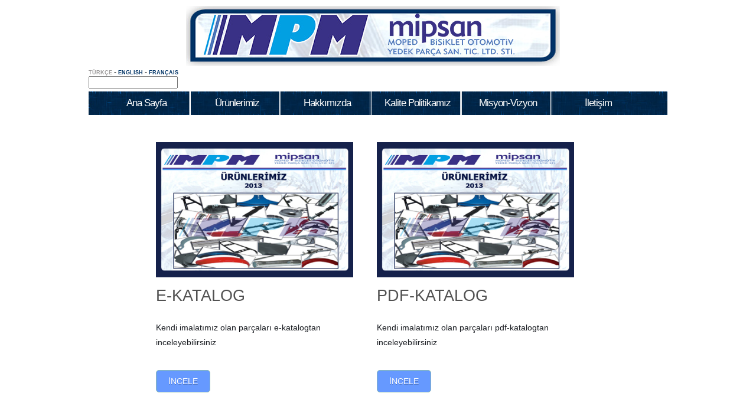

--- FILE ---
content_type: text/html
request_url: https://mipsan.com.tr/Kataloglar.htm
body_size: 11622
content:
<!DOCTYPE html PUBLIC "-//W3C//DTD XHTML 1.0 Transitional//EN" "http://www.w3.org/TR/xhtml1/DTD/xhtml1-transitional.dtd">
<!-- saved from url=(0020)http://www.xara.com/ -->
<html xmlns="http://www.w3.org/1999/xhtml" xml:lang="en" lang="en">
<head runat="server">
    <meta name="keywords" content="" />
<meta name="description" content="" />
<meta http-equiv="content-type" content="text/html; charset=utf-8" />
<title>MİPSAN MOPED BİSİKLET</title>
<link href="http://fonts.googleapis.com/css?family=Abel" rel="stylesheet" type="text/css" />
<link href="style.css" rel="stylesheet" type="text/css" media="screen" />
<script type="text/javascript" src="jquery-1.7.1.min.js"></script>
<script type="text/javascript" src="jquery.dropotron-1.0.js"></script>
<link href="default.css" rel="stylesheet" type="text/css" media="screen" />
   <script  type="text/javascript" language ="JavaScript">

       var item = new Array();

       // "Page Name","path","Page Title","Many,Key,Words","Descriptive Comments"

       c = 0; item[c] = new Array("index.htm", "", "Ana Sayfa", "index,main,start,home,front", "Mipsan Moped Bisiklet Ana Sayfa");
       c++; item[c] = new Array("Degerlerimiz.htm", "", "Değerlerimiz", "degerler", "Müşterilerimiz velinimetimizdir");
       c++; item[c] = new Array("EgzozAskıEgzozKelepce.htm", "", "Egzoz Askı Kelepçe Grubu", "egzoz,egzoz askı,egzoz askı parçası,egzoz kelepçe,egzoz kelepce,çinko kaplama,kromaj kaplama", "Egzoz askı parçası orj. çinko kaplamalı, Egzoz kelepçesi orj. çinko kaplamalı, Egzoz kelepçesi orj. kromajlı");
       c++; item[c] = new Array("EgzozGrubu.htm", "", "Egzoz Grubu", "egzoz,çırçır,cırcır,pejo,çırçır egzoz boğaz,boğaz,güç,flanşlı,güç egzoz", "Çırçır egzoz ince boğaz pejo kromajlı, Çırçır egzoz kalın boğaz pejo kromajlı, Güç egzoz flanşlı pejo orj. boyalı, Güç egzoz flanşlı pejo orj. kromajlı ");
       c++; item[c] = new Array("EgzozKapakGrubu.htm", "", "Egzoz Kapak Grubu", "egzoz,egzoz kapağı,egzoz kapagı,borusuz,pejo", "Egzoz kapağı borusuz-crx orj. boyalı, Egzoz kapağı borusuz-crx orj. kromajlı, Egzoz kapağı ince borulu pejo orj. kromajlı, Egzoz kapağı kalın borulu pejo orj. kromajlı");
       c++; item[c] = new Array("Hakkimizda.htm", "", "Hakkımızda", "hakkında,hakkımızda,kim", "Mipsan Moped Bisiklet Hakkımızda");
       c++; item[c] = new Array("İletisim.htm", "", "İletişim", "iletişim,iletisim,e-mail,email,e-posta,eposta,adres,fax,tel,nerde", "Mipsan Moped Bisiklet İletişim Bilgileri");
       c++; item[c] = new Array("KalitePolitikamiz.htm", "", "Kalite Politikamız", "kalite,iso,belge", "Mipsan Moped Bisiklet Kalite Politikamız");
       c++; item[c] = new Array("ManyetoGrubu.htm", "", "Manyeto Grubu", "manyeto,manyeto kapağı,manyeto kapagı,sac,elektronik", "Manyeto kapağı plastik orj. elektronik, Manyeto kapağı sac orj. kromajlı ");
       c++; item[c] = new Array("MarsbiyeGrubu.htm", "", "Marşbiye Grubu", "marşbiye,gönye,sağ,sol,sağ-sol takım,sağ sol takım,takım,kromaj,boya,marşbiye bağlama gönyesi", "Marşbiye bağlama gönyesi orj. (z-demiri), Sağ-sol tk. marşbiye orj. kromajlı, Sağ-sol tk. marşbiye orj. metalik boyalı");
       c++; item[c] = new Array("MobiletSeleGrubu.htm", "", "Mobilet Sele Grubu", "mobilet,sele boru,sele borusu,mobilet sele borusu,sele,mobilet tekli sele", "Mobilet sele borusu, Mobilet tekli sele");
       c++; item[c] = new Array("MuhtelifMalzemeler.htm", "", "Muhtelif Malzemeler", "malzeme,buji,buji anahtarı,lokma,buji anahtarı lokması,pim,tespit pimi", "Buji anahtarı lokması orj, Tespit pimi komple orj");
       c++; item[c] = new Array("OnCamurlukGrubu.htm", "", "Ön Çamurluk Grubu", "ön çamurluk,tozluk,arka,arka tozluk,sac,ön camurluk,sp-panter,sp panter,camurluk,çamurluk,metalik", "Ön çamurluk arka tozluk pvc orj, Ön çamurluk bağ.sacı sp-panter orj. kromajlı, Ön çamurluk bağ.sacı sp-panter orj. metalik boyalı, Sp-panter ön çamurluk kromajlı, Sp-panter ön çamurluk metalik boyalı");
       c++; item[c] = new Array("OnTakimGidonGrubu1.htm", "", "Ön Takım Gidon Grubu-1", "alt platin,platin,bacak üst boru,boru,komples,bacak üst boru komplesi,far,kelepçe", "Alt platin orj. boyalı, Alt platin orj. kromajlı, Bacak üst boru komplesi demir burçlu kaynaklı, Bacak üst boru komplesi demir burçlu segmanlı, Far bağ.kelepçesi eski model orj. kromajlı");
       c++; item[c] = new Array("OnTakimGidonGrubu2.htm", "", "Ön Takım Gidon Grubu-2", "gaz kumanda,gidon,kolye,körük yayı,alt platin,platin,bacak üst boru,boru,komples,bacak üst boru komplesi,far,kelepçe", "Far bağ.kelepçesi komple montajlı orj. boyalı, Far bağ.kelepçesi komple montajlı orj. kromajlı, Gaz kumanda borusu uzun orj, Gidon kolyesi çift kolyeli orj. kromajlı, Körük yayı takımı sp orj");
       c++; item[c] = new Array("OnTakimGidonGrubu3.htm", "", "Ön Takım Gidon Grubu-3", "ön maşa,milli yay,yay,körük,alt platin,platin,bacak üst boru,boru,komples,bacak üst boru komplesi,far,kelepçe", "Mekanik ön maşa komplesi orj. boyalı, Mekanik ön maşa komplesi orj. kromajlı, Ön maşa milli yay komplesi orj, Plastik körük pvc orj, Sağ-sol tk. alt bacak borusu orj. boyalı ");
       c++; item[c] = new Array("OnTakimGidonGrubu4.htm", "", "Ön Takım Gidon Grubu-4", "alt platin,platin,bacak üst boru,boru,komples,bacak üst boru komplesi,far,kelepçe", "Sağ-sol tk. alt bacak borusu orj. kromajlı, Takım kutusu sağ orj. kromajlı, Takım kutusu sol orj. kromajlı, Üst platin orj. boyalı, Üst platin orj. kromajlı ");
       c++; item[c] = new Array("ParkAyakGrubu.htm", "", "Park Ayak Grubu", "park ayak, park ayağı,park ayagı,ayak,panter,cıvata,civata", "Park ayağı civata kilit sacı orj, Park ayağı panter orj. boyalı, Park ayağı panter orj. kromajlı, Park ayağı sp orj. Ø22 x 2 boyalı, Park ayağı sp orj. Ø22 x 2 kromajlı");
       c++; item[c] = new Array("ParkAyakZincirGrubu1.htm", "", "Park Ayak Zincir Gergi Grubu-1", "zincir çektirme,park ayak,park ayağı,zincir muhafaza,zincir,ayak", "100-cup zincir cektirme buyuk delikli, 100-cup zincir cektirme kucuk delikli, 100-kh park ayagı boyalı, 125-AGK park ayagı boyalı, 125-agk zincir muhafaza");
       c++; item[c] = new Array("ParkAyakZincirGrubu2.htm", "", "Park Ayak Zincir Gergi Grubu-2", "park ayak,park ayağı,ayak,civata,cıvata,park ayak cıvata,takoz,sehpa,scooter,yay", "Park ayağı cıvatası, Park ayağı takozu civatalı, Rs yan sehpa boyalı, Scooter park ayağı takviyeli boyalı, Ybr yan sehpa yay ve civatali boyalı");
       c++; item[c] = new Array("PejoSeleGrubu.htm", "", "Pejo Sele Grubu", "pejo,sele,pejo sele,sele kılıfı,kılıf,sünger,yay,bisan", "Pejo sele kılıfı pvc orj, Pejo sele süngeri orj, Pejo sele yayı orj, Pejo tekli sele bisan orj, Pejo uzun sele orj");
       c++; item[c] = new Array("PortbagajGrubu.htm", "", "Portbagaj Grubu", "portbagaj,sp", "Portbagaj sp orj. boyalı, Portbagaj sp orj. kromajlı");
       c++; item[c] = new Array("SasiGrubu.htm", "", "Şasi Grubu", "çamurluk,ön çamurluk,arka çamurluk,camurluk,pejo,şasi,sasi,sele,takım,şasi kit,takım kutu,pgt", "Arka çamurluk, Ön çamurluk, Pejo şasi boyalı 5 lt, Pejo sele takim kutu kapağı, Pgt tekli sele orj., Şasi kit ");
       c++; item[c] = new Array("SuspansiyonGrubu.htm", "", "Süspansiyon Grubu", "süspansiyon,pedal,pedal mili,mil,arka basamak,pejo,motor,takoz", "Arka basamak kırmalı, Ön yatak esnek burç-pejo motor takozu, Pedal mili çinko kaplamalı, Süspansiyon komple sp.orj.boyalı, Süspansiyon komple sp.orj.kromajlı ");
       c++; item[c] = new Array("TamponCamurlukGrubu.htm", "", "Tampon Çamurluk Grubu", "çamurluk,tampon,lastik,takoz", "125-agk on camurluk kromajlı, kt-125 ön tampon lastik takozlu, Titan ön tampon lastik takozlu,Ybr ön tampon 2011 model, Ybr ön tampon lastik takozlu ");
       c++; item[c] = new Array("VaryatorGrubu.htm", "", "Varyatör Grubu", "varyatör,varyator,varyatör kapağı,varyator kapağı,kapak,sac", "Varyatör kapağı plastik eski model orj, Varyatör kapağı plastik yeni model orj, Varyatör muh.sacı 3 delikli kapak kromajlı ");
       c++; item[c] = new Array("VizyonMisyon.htm", "", "Vizyon Misyon", "vizyon,misyon,hedef,amaç", "MİPSAN kurulduğu günden itibaren MOTOSİKLET VE BİSİKLET Yedek parça üretimi ve Pres işlemleri Sektöründe gelişmelere paralel olarak kendini sürekli yenilemiştir ");
       c++; item[c] = new Array("YeniEgzozGrubu.htm", "", "Yeni Egzoz Grubu", "egzoz,ızgara,korna,kelepçe,anahtar", "100-kh egzoz koruyucu izgara kelepcesi çinko kaplamalı, 100-kh egzoz koruyucu izgara kromajlı, 125-agk korna baglama braketi,151-RS egzoz kelepcesi cinko kaplamalı, 151-RS egzoz kelepcesi kromajli, altikose buji anahtari lokması 16-18 saplı ");
       c++; item[c] = new Array("YeniPortbagajGrubu1.htm", "", "Yeni Portbagaj Grubu-1", "portbagaj,ayaklık,sırtlık", "100-kh arka ayaklık sağ-sol kromajlı, 100-kh portbagaj kromajlı,110-ft portbagaj kromajlı, 125-agk arka ayaklik sağ-sol kromajlı, 125-agk arka sırtlık kromajlı ");
       c++; item[c] = new Array("YeniPortbagajGrubu2.htm", "", "Yeni Portbagaj Grubu-2", "portbagaj", "125-agk portbagaj tutamaklı kromajlı, 125-agk portbagaj tutamaksız kromajlı ");
       c++; item[c] = new Array("ZincirGerdirmeGrubu.htm", "", "Zincir Gerdirme Grubu", "zincir,zincir gerdirme,takım,vida,komples", "Zincir gerdirme komplesi makara plastik, Zincir gerdirme komplesi makara sac orj, Zincir germe pabuç takım vidası komple orj ");
       c++; item[c] = new Array("ZincirMuhafazaSacıGrubu.htm", "", "Zincir Muhafaza Sacı Grubu", "zincir,zincir muhafaza,zincir muhafaza sacı,sac", "Zincir muhafaza sacı sağ orj. boyalı, Zincir muhafaza sacı sağ orj. kromajlı, Zincir muhafaza sacı sol orj. boyalı, Zincir muhafaza sacı sol orj. kromajlı ");

       c++; item[c] = new Array("../English/index.htm", "", "Home Page", "index,main,start,home,front", "Mipsan Moped Bisiklet Home Page");
       c++; item[c] = new Array("../English/Values.htm", "", "Values", "values", "Values of Mipsan Moped Bisiklet");
       c++; item[c] = new Array("../English/ExhaustSupportClampGroup.htm", "", "Exhaust Support & Clamp Group", "exhaust,support,clamp,egzoz clamp,support part", "Exhaust Support Part, Exhaust Clamp");
       c++; item[c] = new Array("../English/ExhaustGroup.htm", "", "Exhaust Group", "exhaust,flange,tube,exhaust with flange", "Exhaust with Flange, Exhaust with Thin Tube, Exhaust with Wide Tube ");
       c++; item[c] = new Array("../English/ExhaustCoverGroup.htm", "", "Exhaust Cover Group", "exhaust,exhaust cover,tube,cover", "Exhaust Cover without Tube, Exhaust Cover with Thin Tube, Exhaust Cover with Wide Tube");
       c++; item[c] = new Array("../English/AboutUs.htm", "", "About Us", "about,who,what", "About Mipsan Moped Bisiklet ");
       c++; item[c] = new Array("../English/Contact.htm", "", "Contact", "contact,e-mail,email,mail,address,fax,tel,phone,where", "Contact Mipsan Moped Bisiklet ");
       c++; item[c] = new Array("../English/QualityPolicy.htm", "", "Quality Policy", "quality,iso", "Quality Policy of Mipsan Moped Bisiklet");
       c++; item[c] = new Array("../English/RotorGroup.htm", "", "Rotor Group", "rotor,rotor cover", "Rotor Cover ");
       c++; item[c] = new Array("../English/FairingsGroup.htm", "", "Fairings Group", "fairing,fairings,engine,bracket", "Pair of Engine Fairings(Painted), Pair of Engine Fairings(Chrome),Bracket of Engine Fairings ");
       c++; item[c] = new Array("../English/MobyletteSaddleGroup.htm", "", "Mobylette Saddle Group", "mobylette,saddle,mobbylette saddle,pipe", "Mobbylette Saddle, Mobbyelette Long Saddle Old Model, Mobbyelette Long Saddle New Model, Pipe Mobbylette Saddle");
       c++; item[c] = new Array("../English/VariousPart.htm", "", "Various Part", "spark,plug,wrench,pivot,spark plug wrench,pin,pivot pin", "Spark Plug Wrench, Pivot Pin");
       c++; item[c] = new Array("../English/FrontFenderGroup.htm", "", "Front Fender Group", "front,fender,front fender", "Bracket of Front Fender, Front Fender, Bib Pvc");
       c++; item[c] = new Array("../English/ForkHandlebarGroup1.htm", "", "Fork Handlebar Group-1", "platine,tube,complete,support,headlight", "Lower Platine, Upper Tube Complete, Headlight Support");
       c++; item[c] = new Array("../English/ForkHandlebarGroup2.htm", "", "Fork Handlebar Group-2", "headlight,support,tube,handle,spring,guidon,bellow", "Headlight Support, Tube Handle, Handlebar Support Guidon, Springs Pair of Bellow");
       c++; item[c] = new Array("../English/ForkHandlebarGroup3.htm", "", "Fork Handlebar Group-3", "telescobic fork,fork,rod,spring,bellows,tube", "Telescobic Fork, Rod and Springs Fork Complete, Bellows Pvc, Pair of Lower Tube ");
       c++; item[c] = new Array("../English/ForkHandlebarGroup4.htm", "", "Fork Handlebar Group-4", "tube,lid,platin,platine,upper platine", "Pair of Lower Tube, Lid Right, Lid Left, Upper Platine ");
       c++; item[c] = new Array("../English/StandGroup.htm", "", "Stand Group", "stand,sp,panter", "Stand Sp, Stand Panter");
       c++; item[c] = new Array("../English/LuggageChainAdjusterGroup1.htm", "", "Luggage Chain Adjuster Group-1", "chain,chain protection,stand,scooter,stand scooter,chain adjuster", "Chain Protection, Stand Scooter, Chain Adjuster");
       c++; item[c] = new Array("../English/LuggageChainAdjusterGroup2.htm", "", "Luggage Chain Adjuster Group-2", "stand,stand rs,side stand", "Stand, Side Stand Ybr");
       c++; item[c] = new Array("../English/SaddleGroup.htm", "", "Saddle Group", "saddle,saddle complete,foam,spring", "Saddle Complete, Long Saddle, Pvc Cover Saddle, Saddle Foam, Saddle Spring");
       c++; item[c] = new Array("../English/LuggageGroup.htm", "", "Luggage Group", "luggage,rack,luggage rack", "Luggage Rack");
       c++; item[c] = new Array("../English/ChassiGroup.htm", "", "Chassi Group", "chassi,fender,rear fender,chassi kit,kit,complete,saddle,front fender", "Rear Fender, Front Fender, Chassi Kit, Saddle Box, Saddle Complete, Chassi Complete 5 lt ");
       c++; item[c] = new Array("../English/SuspansionGroup.htm", "", "Suspansion Group", "suspansion,silenbloc,pose,pose foot,foot,axis,pedal", "Suspansion Rear Complete, Silenbloc, Pose Foot, Axis Pedal ");
       c++; item[c] = new Array("../English/BumperFenderGroup.htm", "", "Bumper Fender Group", "bumper,fender", "Front Bumper Kt 125,Front Bumper Titan, Front Bumper Ybr, Front Fender 125 Agk ");
       c++; item[c] = new Array("../English/VariatorGroup.htm", "", "Variator Group", "variator,protector", "Protector of Variator, Protection Plate of Variator 3 Holes");
       c++; item[c] = new Array("../English/MissionVision.htm", "", "Mission - Vision", "mission, vision", "Mission and Vision of Mipsan Moped Bisiklet ");
       c++; item[c] = new Array("../English/NewExhaustGroup.htm", "", "New Exhaust Group", "exhaust,exhaust guard,clamp,exhaust clamp,hexagonal spark,wrench", "100-kh Exhaust Guard, 100-kh Exhaust Guard Clamp, 125-agk Horn Flange, 151-RS Exhaust Clamp, Hexagonal Spark Plug Wrench ");
       c++; item[c] = new Array("../English/NewLuggageGroup1.htm", "", "New Luggage Group-1", "luggage,foot,rest,foot rest,rack,backrest", "Foot Rest Pair, Luggage Rack, Backrest ");
       c++; item[c] = new Array("../English/NewLuggageGroup2.htm", "", "New Luggage Group-2", "luggage,rack,luggage rack", "Luggage Rack ");
       c++; item[c] = new Array("../English/ChainAdjusterGroup.htm", "", "Chain Adjuster Group", "chain,chain adjuster", "Chain Adjuster Complete ");
       c++; item[c] = new Array("../English/ChainProtectionGroup.htm", "", "Chain Protection Group", "chain,protection,chain protection", "Chain Protection Left, Chain Protection Right ");

       c++; item[c] = new Array("../Fr/index.htm", "", "Page d'accueil", "d'accueil,accueil,page", "Mipsan Moped Bisiklet - Page d'accueil");
       c++; item[c] = new Array("../Fr/PotDechappementBielletteCollierGroupe.htm", "", "Pot D'echappement Biellette & Collier Groupe", "biellette,collier,d'echappement,pot d'echappement,zinc,chrome", "Biellette Pot D'echappement, Collier Pot D'echappement (Zinc), Collier Pot D'echappement (Chrome) ");
       c++; item[c] = new Array("../Fr/EchappementGroupe.htm", "", "Echappement Groupe", "Echappement,echappement,tube,d'echappement,pot d'echappement,flange", "Pot D'echappement Avec Mince Tube (Chrome), Pot D'echappement Avec Epais Tube (Chrome), Pot D'echappement Avec Flange");
       c++; item[c] = new Array("../Fr/CachePotDechappementGroupe.htm", "", "Cache Pot D'echappement Groupe", "Echappement,echappement,tube,d'echappement,pot d'echappement,sans,cache", "Cache Pot D'echappement Sans Tube, Cache Pot D'echappement Avec Mince Tube, Cache Pot D'echappement Avec Epais Tube");
       c++; item[c] = new Array("../Fr/ProposDeNous.htm", "", "A Propos De Nous", "propos,nous,Mipsan,Mipsan Moped", "Mipsan Moped Bisiklet - A Propos De Nous ");
       c++; item[c] = new Array("../Fr/Contacter.htm", "", "Contacter", "contacter,adresse,telephone,fax", "Mipsan Moped Bisiklet - Contacter ");
       c++; item[c] = new Array("../Fr/PolitiqueQualite.htm", "", "Politique Qualite", "qualite,politique,iso", "Mipsan Moped Bisiklet - Politique Qualite");
       c++; item[c] = new Array("../Fr/RotorGroupe.htm", "", "Rotor Groupe", "cache,rotor", "Cache Rotor ");
       c++; item[c] = new Array("../Fr/PaireDeCapotageMarchePiedGroupe.htm", "", "Paire De Capotage-Marche Pied Groupe", "capotage,paire de capotage,marche pied,marche,complet", "Patte Laterale Fix. Marche Pied, Paire De Capotage-Marche Pied Complet ");
       c++; item[c] = new Array("../Fr/MobyletteSelleGroupe.htm", "", "Mobylette Selle Groupe", "mobylette,selle,mobbylette selle,tube", "Tube Mobylette Selle, Mobylette Selle");
       c++; item[c] = new Array("../Fr/DifferentesParties.htm", "", "Differentes Parties", "differentes,part,cle,bougie,axe d'articulation,axe,articulation", "Cle A Bougie, Axe D'articulation");
       c++; item[c] = new Array("../Fr/GardeBoueAvantGroupe.htm", "", "Garde Boue Avant Groupe", "bavette,pvc,garde,boue,avant", "Bavette Pvc, Patte De Garde Boue Avant, Garde Boue Avant");
       c++; item[c] = new Array("../Fr/FourcheGuidonGroupe1.htm", "", "Fourche Guidon Groupe-1", "fourche,guidon,fourche guidon,platine,tube,complet,superieur,inferieure,port,phare,port de phare,modele", "Platine Inferieure, Tube Superieur Complet, Port De Phare Ancien Modele ");
       c++; item[c] = new Array("../Fr/FourcheGuidonGroupe2.htm", "", "Fourche Guidon Groupe-2", "fourche,guidon,support,tube,phare,poignee,patte,ressort,soufflet", "Support De Phare Nouveau Modele, Tube Poignee, Patte Support Guidon, Ressort Paire Soufflet");
       c++; item[c] = new Array("../Fr/FourcheGuidonGroupe3.htm", "", "Fourche Guidon Groupe-3", "fourche,guidon,tube,telescopique,ressort,soufflet,inferieur", "Fourche Telescopique, Tige Et Ressort De Fourche Complet, Soufflet Orj, Paire De Tube Inferieur ");
       c++; item[c] = new Array("../Fr/FourcheGuidonGroupe4.htm", "", "Fourche Guidon Groupe-4", "fourche,guidon,tube,inferieur,cache,coffret,droit,gauche,platine,superieure", "Paire De Tube Inferieur, Cache Coffret Droit, Cache Coffret Gauche, Platine Superieure ");
       c++; item[c] = new Array("../Fr/BequilleGroupe.htm", "", "Bequille Groupe", "bequille,panter,sp", "Bequille Sp, Bequille Panter");
       c++; item[c] = new Array("../Fr/PorteBagageProtectionDeChaineGroupe1.htm", "", "Porte Bagage & Protection De Chaine Groupe-1", "porte,bagage,protection,chaine,protection de chaine,bequille,scooter,tension,patte de tension", "Protection De Chaine 125-AGK, Bequille Scooter, Bequille 100-kh, Patte De Tension Complete 100-Cup");
       c++; item[c] = new Array("../Fr/PorteBagageProtectionDeChaineGroupe2.htm", "", "Porte Bagage & Protection De Chaine Groupe-2", "porte,bagage,protection,chaine,protection de chaine,bequille,ybr,rs", "Bequille 125-AGK, Bequille Ybr, Bequille Rs");
       c++; item[c] = new Array("../Fr/SelleGroupe.htm", "", "Selle Groupe", "selle,pvc,selle ressort,ressort,eponge,selle eponge,couverture,longue,selle longue", "Pvc Couverture De Selle, Selle Eponge, Selle Ressort, Selle Complete, Selle Longue");
       c++; item[c] = new Array("../Fr/PorteBagageGroupe.htm", "", "Porte Bagage Groupe", "porte,bagage,porte bagage", "Porte Bagage");
       c++; item[c] = new Array("../Fr/ChassiGroupe.htm", "", "Chassi Groupe", "chassi,garde,boue,arriere,garde boue,chassi kit,kit,chassi complete,selle,selle boite,boite", "Garde Boue Arriere, Garde Boue Avant, Chassi Complet 5 lt, Chassi Kit, Selle Boite, Selle Complete ");
       c++; item[c] = new Array("../Fr/SuspansionGroupe.htm", "", "Suspansion Groupe", "suspansion,pose,pose pied,silenbloc,axe,pedalier,axe pedalier,arriereisuspansion arriere,rembotige", "Pose Pied, Silenbloc, Axe Pedalier, Suspansion Arriere Complete Avec Silenbloc Et Remboitage ");
       c++; item[c] = new Array("../Fr/PareChocsGardeBoueGroupe.htm", "", "Pare Chocs & Garde Boue Groupe", "pare,chocs,pare chocs,garde,boue,garde boue,avant", "Garde Boue Avant 125-AGK, Pare Chocs Avant Kt-125, Pare Chocs Avant Titan, Pare Chocs Avant Ybr 2011, Pare Chocs Avant Ybr  ");
       c++; item[c] = new Array("../Fr/VariateurGroupe.htm", "", "Variateur Groupe", "variateur,protecteur,protection", "Protecteur De Variateur Ancien Modele, Protecteur De Variateur Nouveau Modele, Protection De Variateur 3 Trous");
       c++; item[c] = new Array("../Fr/MissionVision.htm", "", "Mission - Vision", "mission, vision", "Mipsan Moped Bisiklet- Mission & Vision");
       c++; item[c] = new Array("../Fr/NouvelleLigneDechappement.htm", "", "Nouvelle Ligne D'echappement", "echappement,nouvelle,d'echappement,collier,bride,cle", "100-kh Pot D'echappement De Garde Collier, 100-kh Pot D'echappement De Garde, 125-AGK Bride Avertisseur, 151-RS Pot D'echappement Collier, Hexagonal Cle A Bougie 16/18 ");
       c++; item[c] = new Array("../Fr/NouvellePorteBagagesGroupe1.htm", "", "Nouvelle Porte Bagages Groupe-1", "bagage,porte,repose,repose pied,pied", "Repose Pieds 100-kh, Porte Bagage 100-kh, Porte Bagage 110-Ft, Repose Pieds 125-AGK, Repose Arriere 125-AGK ");
       c++; item[c] = new Array("../Fr/NouvellePorteBagagesGroupe2.htm", "", "Nouvelle Porte Bagages Groupe-2", "bagage,porte", "Porte Bagage 125-AGK ");
       c++; item[c] = new Array("../Fr/TendeurDeChaineGroupe.htm", "", "Tendeur De Chaine Groupe", "chaine,tendeur,tension", "Tendeur De Chaine Complet, Patte De Tension Complet ");
       c++; item[c] = new Array("../Fr/ProtectionDeChaineGroupe.htm", "", "Protection De Chaine Groupe", "chaine,protection", "Protection De Chaine Droit, Protection De Chaine Gauche ");



    page = "<html><head><title>Arama Sonuçları</title></head><header width= 700px><center><image  src=images/header.jpg style='margin-top: 2px;margin-left: 0px'height= 102px width= 633px></header><br><br><body><center><table border=0 cellspacing=10 width=60% >"


    function search(frm) {
        win = window.open("", "", "scrollbars");
        win.document.write(page);
        txt = frm.srchval.value.split(" ");
        fnd = new Array(); total = 0;
        for (i = 0; i < item.length; i++) {
            fnd[i] = 0; order = new Array(0, 4, 2, 3);
            for (j = 0; j < order.length; j++)
                for (k = 0; k < txt.length; k++)
                    if (item[i][order[j]].toLowerCase().indexOf(txt[k]) > -1 && txt[k] != "")
                        fnd[i] += (j + 1);
        }
        for (i = 0; i < fnd.length; i++) {
            n = 0; w = -1;
            for (j = 0; j < fnd.length; j++)
                if (fnd[j] > n) { n = fnd[j]; w = j; };
            if (w > -1) total += show(w, win, n);
            fnd[w] = 0;
        }
        win.document.write("</table><br>Toplam Bulunan: " + total + "<br></body></html>");
        win.document.close();
    }
    function show(which, wind, num) {
        link = item[which][1] + item[which][0];
        line = "<a href='" + link + "'>" + item[which][2] + "</a>  " + "" + "<br>";
        line += item[which][4] + "<br>" + "" + "" + "<br>";
        wind.document.write(line);
        return 1;
    }
    //  End -->
</script>  
    

    <style type="text/css">
        .style1
        {
            font-size: larger;
            color: #003366;
        }
       
        .style2
        {
            font-size: xx-large;
            color: #003366;
        }
        .container
        {
            margin-left: 114px;
        }
    </style>
    

    </head>
<body>


     <form id="form1" runat="server" method="get" action="javascript:void(0)" onsubmit="search(this); return false;">
    <div id="wrapper">
	 <div id="header-wrapper">
		<div id="splash" style="font-size: 12px">
           &nbsp;&nbsp;&nbsp;&nbsp;&nbsp;&nbsp;&nbsp;&nbsp;&nbsp;&nbsp;&nbsp;&nbsp;&nbsp;&nbsp;&nbsp;&nbsp;&nbsp;&nbsp;&nbsp;&nbsp;&nbsp;&nbsp;&nbsp;&nbsp;&nbsp;&nbsp;&nbsp;&nbsp;&nbsp;&nbsp;&nbsp;&nbsp;&nbsp;&nbsp;&nbsp;&nbsp;&nbsp;&nbsp;&nbsp;&nbsp;&nbsp;&nbsp;&nbsp;
             <img alt="" src="images/header.jpg"      
                
                
                style=" margin-right: 0px; height: 102px; width: 633px; margin-top: 0px; margin-left: 33px;" />&nbsp;&nbsp;&nbsp;&nbsp;&nbsp;&nbsp;&nbsp;&nbsp;&nbsp;&nbsp;&nbsp;&nbsp;&nbsp;&nbsp;&nbsp;&nbsp;&nbsp;&nbsp;&nbsp;&nbsp;
            <br />
            <span class="style3" style=" font-size:7pt; color: #9C9A9A;">
            <strong style=" font-size:7pt">TÜRKÇE</strong></span> - <a href="English/index.htm" style=" font-size:7pt">
            <strong style="color: #003366">ENGLISH</strong></a> - <a href="Fr/index.htm " style=" font-size:7pt"><strong style="color: #003366">FRANÇAIS</strong></a> 
            <br />
            <span class="style2">
            <input type="text" name="srchval" value="" 
            style="width: 143px; margin-left: 0px;" title="Ara"/></span></div>
        </div>
        
        
        </div>
	<!-- end #header -->



	<div id="menu-wrapper">
		<ul id="menu1">
            <li style="border-color: #FFFFFF; border-right-style: double; border-width: medium"  ><a href="index.htm"><span>Ana Sayfa</span></a></li>	
            <li style="border-color: #FFFFFF; border-right-style: double; border-width: medium" ><a href="Katalog.htm"><span>Ürünlerimiz</span></a></li>
			<li style="border-color: #FFFFFF; border-right-style: double; border-width: medium" ><a href="Hakkimizda.htm"><span>Hakkımızda</span></a></li>
            <li style="border-color: #FFFFFF; border-right-style: double; border-width: medium" ><a href="KalitePolitikamiz.htm"><span>Kalite Politikamız</span></a></li>
            <li style="border-color: #FFFFFF; border-right-style: double; border-width: medium" ><a href="VizyonMisyon.htm"><span>Misyon-Vizyon</span></a></li>
			<li><a href="İletisim.htm"><span>İletişim</span></a></li>
			
			
			
		</ul>
		<script type="text/javascript">
		    $('#menu').dropotron();
		</script>
	</div>
	<!-- end #menu -->
	<!-- end #menu -->
    
    &nbsp;&nbsp;&nbsp;&nbsp;&nbsp;&nbsp;&nbsp;&nbsp;&nbsp;&nbsp;&nbsp;&nbsp;&nbsp;&nbsp;&nbsp;&nbsp;&nbsp;&nbsp;&nbsp;&nbsp;&nbsp;&nbsp;&nbsp;&nbsp;&nbsp;&nbsp;&nbsp;&nbsp;&nbsp;&nbsp;&nbsp;&nbsp;&nbsp;&nbsp;&nbsp;&nbsp;&nbsp;&nbsp;&nbsp;&nbsp;&nbsp;&nbsp;&nbsp;&nbsp;&nbsp;&nbsp;&nbsp;&nbsp;&nbsp;&nbsp;&nbsp;&nbsp;&nbsp;&nbsp;&nbsp;&nbsp;&nbsp;&nbsp;&nbsp;&nbsp;&nbsp;&nbsp;&nbsp;&nbsp;&nbsp;&nbsp;&nbsp;&nbsp;&nbsp;&nbsp;&nbsp;&nbsp;&nbsp;&nbsp;&nbsp;&nbsp;&nbsp;&nbsp;&nbsp;&nbsp;&nbsp;&nbsp;&nbsp;&nbsp;&nbsp;&nbsp;&nbsp;&nbsp;&nbsp;&nbsp;&nbsp;&nbsp;&nbsp;&nbsp;&nbsp;&nbsp;&nbsp;&nbsp;&nbsp;&nbsp;&nbsp;&nbsp;&nbsp;&nbsp;&nbsp;&nbsp;&nbsp;&nbsp;&nbsp;&nbsp;&nbsp;&nbsp;&nbsp;&nbsp;&nbsp;&nbsp;&nbsp;&nbsp;&nbsp;&nbsp;&nbsp;&nbsp;&nbsp;&nbsp;&nbsp;&nbsp;&nbsp;&nbsp;&nbsp;&nbsp;&nbsp;&nbsp;&nbsp;&nbsp;&nbsp;&nbsp;&nbsp;&nbsp;&nbsp;&nbsp;&nbsp;&nbsp;&nbsp;&nbsp;&nbsp;&nbsp;&nbsp;&nbsp;&nbsp;&nbsp;&nbsp;&nbsp;&nbsp;&nbsp;&nbsp;&nbsp;&nbsp;&nbsp;&nbsp;&nbsp;&nbsp;&nbsp;&nbsp;&nbsp;&nbsp;&nbsp;&nbsp;&nbsp;&nbsp;&nbsp;&nbsp;&nbsp;&nbsp;&nbsp;&nbsp;&nbsp;&nbsp;&nbsp;&nbsp;&nbsp;&nbsp;&nbsp;&nbsp;&nbsp;&nbsp;&nbsp;&nbsp;&nbsp;&nbsp;&nbsp;&nbsp;&nbsp;&nbsp;&nbsp;&nbsp;&nbsp;&nbsp;&nbsp;&nbsp;&nbsp;&nbsp;&nbsp;&nbsp;&nbsp;&nbsp;&nbsp;&nbsp;&nbsp;&nbsp;&nbsp;&nbsp;&nbsp;&nbsp;&nbsp;&nbsp;&nbsp;&nbsp;&nbsp;&nbsp;&nbsp;&nbsp;&nbsp;&nbsp;&nbsp;&nbsp;&nbsp;&nbsp;&nbsp;&nbsp;&nbsp;&nbsp;&nbsp;&nbsp;&nbsp;&nbsp;&nbsp;&nbsp;&nbsp;&nbsp;&nbsp;
   
	    <div id="page"> 
           
        	<div id="three-column" class="container">
			
			<div class="tbox1">
				<div class="box-style box-style01">
					<div class="content"> <a href="E_Katalog.html" class="image image-full">
                        <img src="/images/katalog.jpg" alt="" style="width: 334px"></a><br /><br />
						<h2>E-Katalog</h2>
						<p>Kendi imalatımız olan parçaları e-katalogtan inceleyebilirsiniz  </p>
						<a href="E_Katalog.html" class="button-style">İncele</a> </div>
				</div>
			</div>
			<div class="tbox1">
				<div class="box-style box-style01">
					<div class="content"> <a href="Tr_Katalog.pdf" rel="lightbox" title="Pdf-Katalog"" class="image image-full">
                        <img src="/images/katalog.jpg" alt="" style="width: 334px"></a><br /><br />
						<h2>Pdf-Katalog</h2>
						<p>Kendi imalatımız olan parçaları pdf-katalogtan inceleyebilirsiniz </p>
						<a href="Tr_Katalog.pdf" class="button-style" rel="lightbox" title="Pdf-Katalog">İncele</a> </div>
				</div>
			</div>
            
			
            
		</div>
		<!-- end #content -->
		
		
		<div style="clear: both;">&nbsp;</div>
        <br /><br />
           <div>
        <marquee behavior="scroll" direction="left" >
<a href="EgzozGrubu.htm"><img src="UrunResimleri/egzoz grubu/çırçır egzoz ince boğaz pejo kromajlı.PNG" width="200" height="200" alt="Exhaust Group" /></a>
<a href="EgzozAskıEgzozKelepce.htm"><img src="UrunResimleri/egzoz askı ve egzoz kelepce grubu/egzoz askı parçası orj. çinko kaplamalı.PNG" width="200" height="200" alt="Exhaust Support Clamp Group" /></a>
<a href="EgzozKapakGrubu.htm"><img src="UrunResimleri/egzoz kapak grubu/egzoz kapağı ince borulu pejo orj. kromajlı.PNG" width="200" height="200" alt="Exhaust Cover Group" /></a>
<a href="MarsbiyeGrubu.htm "><img src="UrunResimleri/marşbiye grubu/marşbiye bağlama gönyesi orj. (z-demiri).PNG" width="200" height="200" alt="Fairings Group" /></a>
<a href="ManyetoGrubu.htm"><img src="UrunResimleri/manyeto grubu/manyeto kapağı plastik orj. elektronik.PNG" width="200" height="200" alt="Rotor Group" /></a>
<a href="MobiletSeleGrubu.htm"><img src="UrunResimleri/mobilet sele grubu/mobilet tekli sele.PNG" width="200" height="200" alt="Rotor Group" /></a>
<a href="MuhtelifMalzemeler.htm"><img src="UrunResimleri/muhtelif malzemeler/buji anahtarı lokması orj.PNG" width="200" height="200" alt="Rotor Group" /></a>
<a href="OnTakimGidonGrubu1.htm"><img src="UrunResimleri/ön takım ve gidon grubu/alt platin orj. kromajlı.PNG" width="200" height="200" alt="Rotor Group" /></a>
<a href="OnCamurlukGrubu.htm"><img src="UrunResimleri/ön çamurluk grubu/sp-panter ön çamurluk kromajlı.PNG" width="200" height="200" alt="Rotor Group" /></a>
<a href="ParkAyakGrubu.htm"><img src="UrunResimleri/park ayak grubu/park ayağı sp orj. Ø22 x 2 boyalı.PNG" width="200" height="200" alt="Rotor Group" /></a>
<a href="ParkAyakZincirGrubu1.htm"><img src="UrunResimleri/park ayağı ve zincir gergi grubu/100-cup zincir cektirme kucuk delikli.PNG" width="200" height="200" alt="Rotor Group" /></a>
<a href="PejoSeleGrubu.htm"><img src="UrunResimleri/pejo sele grubu/pejo tekli sele bisan orj.PNG" width="200" height="200" alt="Rotor Group" /></a>
<a href="PortbagajGrubu.htm"><img src="UrunResimleri/portbagaj grubu/portbagaj sp orj. boyalı.PNG" width="200" height="200" alt="Rotor Group" /></a>
<a href="SasiGrubu.htm"><img src="UrunResimleri/sasi grubu/sasi kit.PNG" width="200" height="200" alt="Rotor Group" /></a>
<a href="SuspansiyonGrubu.htm"><img src="UrunResimleri/süspansiyon grubu/süspansiyon komple sp.orj.boyalı.PNG" width="200" height="200" alt="Rotor Group" /></a>
<a href="TamponCamurlukGrubu.htm"><img src="UrunResimleri/tampon ve çamurluk grubu/125-agk on camurluk kromajlı.PNG" width="200" height="200" alt="Rotor Group" /></a>
<a href="VaryatorGrubu.htm"><img src="UrunResimleri/varyatör grubu/varyatör muh.sacı 3 delikli kapak kromajlı.PNG" width="200" height="200" alt="Rotor Group" /></a>
<a href="ZincirGerdirmeGrubu.htm"><img src="UrunResimleri/zincir gerdirme grubu/zincir germe pabuç takım vidası komple orj.PNG" width="200" height="200" alt="Rotor Group" /></a>
<a href="ZincirMuhafazaSacıGrubu.htm"><img src="UrunResimleri/zincir muhafaza sacı grubu/zincir muhafaza sacı sağ orj. kromajlı.PNG" width="200" height="200" alt="Rotor Group" /></a>
<a href="YeniUrunler.htm"><img src="UrunResimleri/yeniurun.PNG" width="200" height="200" alt="Rotor Group" /></a>
</marquee></div>
        <p style="width:280px;">
					
					<a href="İletisim.htm" 
                        
                        style="color: #515151; font-size: x-large; font-family: Arial, Helvetica, sans-serif; ">İletişim</a>
					<p style="width: 495px">ADRES      : 129/11 SK.   NO: 18   4.SAN.SİT.   BORNOVA/  İZMİR/  TÜRKİYE 
 <br />TEL            : 0 232 375 56 94 - 375 56 90 
 <br />FAX           : 0 232 375 56 94
 <br />E-POSTA   :  info@mipsan.com.tr</p>
				
				</p>
	</div>
	<!-- end #page -->

<div id="footer">
	<p>&nbsp;&nbsp;&nbsp; @Copyright 2012. Bu site Mipsan Moped Bisiklet tarafından 
        yaptırılmıştır. 
        </p>
</div>
<!-- end #footer -->
    </form>
</body>
</html>

--- FILE ---
content_type: text/css
request_url: https://mipsan.com.tr/style.css
body_size: 1917
content:

body {
	margin: 0;
	padding: 0;
	background: #FFFFFF;
	font-family: Arial, Helvetica, sans-serif;
	font-size: 14px;
	color: #181B20;
}

h1, h2, h3 {
	margin: 0px;
	padding: 0px;
	
	font-family: Arial;
	font-weight:normal;
	font-size:20pt;
	color: #336699;
}

h1 {
	font-size: 2em;
}

h2 
{
	font-family: Arial;
	font-size:20pt;
}

img.border {
	border: 6px solid #EEE7DF;
}

img.alignleft {
	float: left;
	margin-right: 25px;
	padding-left:5px;
}

img.alignright {
	float: right;
}

img.aligncenter {
	margin: 0px auto;
	padding-left:5px;
}
h3 {
	font-size: 1.6em;
}

p, ul, ol {
	margin-top: 0;
	line-height: 180%;
}

ul, ol {
}

a {
	text-decoration: none;
	color: #9C9A9A;
}

a:hover {
	text-decoration: underline;
}


#wrapper {
	margin: 0 auto;
	padding: 0;
}

/* Header */

#header-wrapper {
	height: 97px;
	
	margin-bottom: 25px;
}

#header {
	width: 890px;
	height: 190px;
	margin: 0 auto;
}





/* Search */

#search {
	float: right;
	width: 280px;
	height: 100px;
	padding: 0;
}

#search form {
	height: 41px;
	margin: 0;
	padding: 60px 0 0 30px;
}

#search fieldset {
	margin: 0;
	padding: 0;
	border: none;
}

#search-text {
	width: 195px;
	padding: 6px 10px;
	border: none;
	background: #FFFFFF;
	text-transform: lowercase;
	font: normal 11px Arial, Helvetica, sans-serif;
	color: #7F7F81;
}

#search-submit {
	display: none;
}

/* Menu */

#menu-wrapper {
	width: 980px;
	height: 40px;
	margin: 0px auto;
	padding: 0px;
	background: #003366;
	margin-top:48px;
	background-image: url('../images/menu.jpg')
}

#menu {
	margin: 0;
	padding: 0px 20px;
	list-style: none;
	line-height: 40px;
	letter-spacing: -1px;
	text-decoration: none;
	
	font-family: Arial; 
	font-size: 17px;
	font-weight: normal;
	color: #FFFFFF;
	height: 40px;
}

#menu li {
	float: left;
	margin-left:15px;
	margin-right: 0px;
	
}

#menu a {
	display: block;
	float: left;
	height: 40px;
	margin: 0px;
	color: #FFFFFF;
	width: 124px;
	 text-align:center;
}

#menu .current_page_item a {
	
	background: #99CCFF;
}

/*Menu de se�enekler arka rengi*/
#menu a:hover {
	
	text-decoration: none;
	color: #FFFFFF;
}

#menu span {
	padding: 0px 20px;
}

#menu > li {	width: 135px;
}




#menu1 {
	margin: 0;
	padding: 0px 20px;
	list-style: none;
	line-height: 40px;
	letter-spacing: -1px;
	text-decoration: none;
	
	font-family: Arial; 
	font-size: 17px;
	font-weight: normal;
	color: #FFFFFF;
	height: 40px;
}

#menu1 li {
	float: left;
	margin-left:13px;
	margin-right: 0px;
	
}

#menu1 a {
	display: block;
	float: left;
	height: 40px;
	margin: 0px;
	color: #FFFFFF;
	width: 130px;
	 text-align:center;
}

#menu1 .current_page_item a {
	
	background: #99CCFF;
}

/*Menu de se�enekler arka rengi*/
#menu1 a:hover {
	
	text-decoration: none;
	color: #FFFFFF;
}

#menu1 span {
	padding: 0px 0px;
}

#menu1 > li {	width: 137px;
}




#menu2 {
	margin: 0;
	padding: 0px 20px;
	list-style: none;
	line-height: 40px;
	letter-spacing: -1px;
	text-decoration: none;
	
	font-family: Arial; 
	font-size: 17px;
	font-weight: normal;
	color: #FFFFFF;
	height: 40px;
}

#menu2 li {
	float: left;
	margin-left:13px;
	margin-right: 0px;
	
}

#menu2 a {
	display: block;
	float: left;
	height: 40px;
	margin: 0px;
	color: #FFFFFF;
	width: 130px;
	 text-align:center;
}

#menu2 .current_page_item a {
	
	background: #99CCFF;
}

/*Menu de se�enekler arka rengi*/
#menu2 a:hover {
	
	text-decoration: none;
	color: #FFFFFF;
}

#menu2 span {
	padding: 0px 0px;
}

#menu2 > li {	width: 137px;
}




/* Page */

#page {
	width: 980px;
	margin: 0px auto;
	padding: 0px;
}

/* Content */

#content {
	float: right;
	width: 650px;
	height: 854px;	
	border-color: #C0C0C0 #CCCCCC #C0C0C0 #C0C0C0; 
	border-width: medium;
    border-right-style: double;
}

#content .contentbg {
	width: 590px;
	padding: 10px 30px 0px 30px;
}

.post {
	clear: both;
	padding-bottom: 10px;
	border-bottom: 1px solid #DEDEDE;
}

.post .title {
	padding-top: 10px;
	letter-spacing: -4px;
	text-transform: lowercase;
	font-size: 50px;
	color: #3FA449;
}

.post .title a {
	border: none;
	color: #3FA449;
}

.post .meta {
	padding-bottom: 10px;
	text-align: left;
	font-family: Arial, Helvetica, sans-serif;
	font-size: 11px;
	font-style: italic;
}

.post .meta a {
}

.post .entry {
	text-align: justify;
	margin-bottom: 25px;
	padding: 10px 0px 0px 0px;
}

.links {
	display: block;
	width: 96px;
	padding: 2px 0px 2px 0px;
	background: #A53602;
	text-align: center;
	text-transform: uppercase;
	font-size: 10px;
	color: #FFFFFF;
}

/* Sidebar */

#sidebar-bg {
	float: left;
	width: 316px;
	margin-top: 0px;	
	border-width: medium thin medium medium; 
	border-color: #C0C0C0 #CCCCCC #C0C0C0 #CCCCCC; 
	border-right-style: solid; 
	border-left-style: double;
}

#sidebar {
	overflow: hidden;
	width: 259px;
	padding: 0px 0px 0px 30px;
}

#sidebar ul {
	margin: 0;
	padding: 0;
	list-style: none;
}

#sidebar li {
	margin: 0;
	padding: 0;
}

#sidebar li ul {
	margin: 0px 0px;
	padding-bottom: 30px;
}

#sidebar li li {
	line-height: 32px;
}

#sidebar li li span {
	display: block;
	margin-top: -20px;
	padding: 0;
	font-size: 11px;
	font-style: italic;
}

#sidebar h2 {/*#F1DAF7*/
	height: 38px;
	margin-bottom: 0px;
	padding: 12px 0 0 0px;
	border-bottom: 1px solid #CCCCCC;
	letter-spacing: -2px;
	font-size: 23px;
	color: #003366;
	
}

#sidebar p {
	margin: 0 0px;
	padding: 0px 20px 20px 20px;
	text-align: justify;
}

#sidebar a {
	border: none;
	font-size: 14px;
}

#sidebar a:hover {
	text-decoration: underline;
}



/* Footer */

#footer {
	height: 54px;
	background-image: url('../images/footer.jpg');
}

#footer p {
	margin: 0;
	padding-top: 18px;
	line-height: normal;
	text-align: center;
	font-family:Arial;
	font-size: 12px;
	color: #A4B890;
}

#footer a {
	text-decoration: underline;
	color: #A4B890;
}

#slider {
	position: relative;
	width: 590px;
	margin: 0px auto 20px auto;
}

#slider .viewer {
	width: 590px;
	height: 300px;
	overflow: hidden;
	margin: 0 auto;
}

#slider .viewer .reel {
	display: none;
	height: 300px;
}

#slider .viewer .reel .slide {
	position: relative;
	width: 590px;
	height: 300px;
}

#splash {
	width: 980px;
	margin: 10px auto 0px auto;
	height: 93px;
}


--- FILE ---
content_type: text/css
request_url: https://mipsan.com.tr/default.css
body_size: 2069
content:

defaulthtml, body
{
	height: 100%;
}

defaultbody
{
	margin: 0px;
	padding: 0px;
	font-family: 'Open Sans', sans-serif;
	font-size: 10pt;
	color: #000000;
}

defaulth1, h2, h3
{
	margin: 0;
	padding: 0;
}

defaultp, ol, ul
{
	margin-top: 0px;
}

defaultp
{
	line-height: 200%;
}

defaultstrong
{
}

defaulta
{
	color: #0000FF;
}

defaulta:hover
{
	text-decoration: none;
}

defaulta img
{
	border: none;
}

.defaultimage
{
	display: inline-block;
}

.defaultimage img
{
	display: block;
	width: 100%;
}

.defaultimage-full
{
	display: block;
	width: 100%;
	margin: 0 0 2em 0;
}

.defaultimage-left
{
	float: left;
	margin: 0 2em 2em 0;
}

.defaultimage-centered
{
	display: block;
	margin: 0 0 2em 0;
}

.defaultimage-centered img
{
	margin: 0 auto;
	width: auto;
}

img.border
{
}

img.alignleft
{
	float: left;
}

img.alignright
{
	float: right;
}

img.aligncenter
{
	margin: 0px auto;
}

hr
{
	display: none;
}

.button-style
{
	display: inline-block;
	margin-top: 20px;
	padding: 10px 20px;
	background: #6699FF;
	border-radius: 5px;
	box-shadow: 0px 0px 0px 5px rgba(255,255,255,0.1);
	border: 1px solid #8EBEAE;
	line-height: normal;
	text-align: center;
	text-decoration: none;
	text-transform: uppercase;
	text-shadow: 0px 1px 0px rgba(0,0,0,.2);
	font-size: 1em;
	font-weight: 400;
	color: #FFF !important;
}

.button-style a
{
	text-decoration: none;
	color: #6699FF;
}

ul.style3
{
	margin: 0;
	padding: 0;
	overflow: hidden;
	list-style: none;
	color: #6c6c6c
}

ul.style3 li
{
	padding: 0px 0px 5px 0px;
	margin: 0 0 1em 0;
}

ul.style3 p
{
	margin: 0;
}

ul.style3 a
{
	display: block;
	text-decoration: none;
	color: #6c6c6c;
}

ul.style3 a:hover
{
	text-decoration: underline;
}

ul.style3 h3
{
	padding: 8px 0em 5px 0em;
	text-transform: uppercase;
	font-size: 1.1em;
	font-weight: 700;
	color: #606060;
}

ul.style3-alt h3
{
	color: #FFFFFF;
}

ul.style3 .first
{
	padding-top: 0px;
	background: none;
}

ul.style3 .date
{
	float: left;
	position: relative;
	width: 60px;
	height: 54px;
	margin: 0em 1.5em 0em 0em;
	padding: 8px 0em 0em 0em;
	background: #99CCBB;
	border-radius: 5px;
	box-shadow: 0px 0px 0px 5px rgba(255,255,255,0.1);
	border: 1px solid #8EBEAE;
	line-height: normal;
	text-align: center;
	text-transform: uppercase;
	text-shadow: 0px 1px 0px rgba(0,0,0,.2);
	font-size: 1em;
	font-weight: 400;
	color: #FFF;
}

ul.style3 .date:after
{
	content: '';
	display: block;
	position: absolute;
	left: 0;
	top: 0;
	width: 100%;
	height: 100%;
	border-radius: 6px;
}

ul.style3 .date b
{
	margin: 0;
	padding: 0;
	display: block;
	margin-top: -5px;
	font-size: 1.8em;
	font-weight: 700;
	color: #FFFFFF;
}

ul.style3 .date a
{
	color: #FFFFFF !important;
}

ul.style3 .date a:hover
{
	text-decoration: none;
}

	ul.style5
	{
		margin: 0;
		padding: 0;
		list-style: none;
	}

		ul.style5 li
		{
			clear: both;
			border-top: 1px solid #8EBEAE;
		}

		ul.style5 span
		{
			padding: 1em 0em;
			line-height: 1.75em;
		}

		ul.style5 .address
		{
			float: left;
			width: 80px;
			display: inline-block;
			font-weight: 600;
		}

		ul.style5 .address-01
		{
			float: left;
			display: inline-block;
		}

		ul.style5 .mail
		{
			float: left;
			width: 80px;
			display: inline-block;
			font-weight: 600;
		}

		ul.style5 .mail-01
		{
			display: inline-block;
		}

		ul.style5 .phone
		{
			float: left;
			width: 80px;
			display: inline-block;
			font-weight: 600;
		}

		ul.style5 .phone-01
		{
			float: left;
			display: inline-block;
		}

		ul.style5 .first
		{
			padding-top: 0em !important!;
			border-top: none;
		}
		
		
/** WRAPPER */

#defaultwrapper-bg
{
	overflow: hidden;
	background: url(images/bg01.png) repeat;
}

#defaultwrapper
{
	margin-top: 30px;
	padding-bottom: 50px;
	background: #FFF;
	box-shadow: 0px 10px 0px rgba(0,0,0,0.03), 0px -10px 0px rgba(0,0,0,0.03);
}

.defaultcontainer
{
	width: 1200px;
	margin: 0px auto;
}

.clearfix
{
	clear: both;
}

/** HEADER */

#defaultheader
{
	overflow: hidden;
	border-bottom: 1px solid #E7E7E7;
}

/** LOGO */

#logo
{
	float: left;
	width: 300;
}

#logo h1 a
{
	display: block;
	line-height: 100px;
	text-transform: uppercase;
	text-decoration: none;
	font-family: 'Archivo Narrow', sans-serif;
	font-size: 1.3em;
	color: #3E3E3E;
}

#logo span
{
	color: #8EBEAE;
}

/** MENU */

#defaultmenu
{
	float: right;
	width: 900px;
}

#defaultmenu ul
{
	float: right;
	margin: 0px;
	padding: 30px 0px 0px 0px;
	list-style: none;
	line-height: normal;
}

#defaultmenu li
{
	float: left;
	border-left: 1px solid #E7E7E7;
}

#defaultmenu a
{
	display: block;
	padding: 10px 20px;
	margin: 0em 1em;
	letter-spacing: 2px;
	text-decoration: none;
	text-transform: uppercase;
	font-family: 'Archivo Narrow', sans-serif;
	font-size: 1.10em;
	font-weight: 600;
	color: #99CCBB;
}

#defaultmenu .active a
{
	background: #99CCBB;
	border-radius: 5px;
	box-shadow: 0px 0px 0px 5px rgba(255,255,255,0.1);
	border: 1px solid #8EBEAE;
	color: #FFFFFF;
}

#defaultmenu .active a:hover
{
	background-color: #94C5B5;
}

#defaultmenu .active a:active
{
	background-color: #8EBEAE;
}

#defaultmenu a:hover
{
	text-decoration: none;
}

/** PAGE */

#defaultpage
{
}

/** CONTENT */

#defaultcontent
{
}

/** SIDEBAR */

#defaultsidebar
{
}

/* Footer */

#defaultfooter-content
{
	overflow: hidden;
	padding: 70px 0px 50px 0px;
	color: #515151;
}

#defaultfooter-content a
{
	color: #515151;
}

#defaultfooter-content h2
{
	margin-bottom: 30px;
	text-transform: uppercase;
	color: #515151;
}

#defaultfooter-content #fbox1
{
	float: left;
	width: 384px;
	margin-right: 24px;
}

#defaultfooter-content #fbox2
{
	float: left;
	width: 446px;
	padding: 0px 20px;
}

#defaultfooter-content #fbox3
{
	float: right;
	width: 282px;
}

#defaultfooter
{
	overflow: hidden;
	padding: 30px 0px;
	box-shadow: 0px -10px 0px rgba(0,0,0,0.03);
}

#defaultfooter p
{
	text-align: center;
	color: #767676;
}

#defaultfooter a
{
	color: #5f5f5f;
}

#defaultbanner
{
	padding: 30px 0px;
}

/* Three Column Content */

#three-column
{
	overflow: hidden;
	padding-top: 30px;
}

#three-column header
{
	letter-spacing: -1px;
	text-transform: uppercase;
	margin-bottom: 2em;
	font-size: 1.5em;
}

#three-column .tbox1 h2, #three-column .tbox2 h2, #three-column .tbox3 h2
{
	margin-bottom: 1em;
	text-transform: uppercase;
	color: #515151;
}

#three-column .tbox1
{
	float: left;
	width: 350px;
	margin-right: 24px;
}

#three-column .tbox2
{
	float: left;
	width: 250px;
}

#three-column .tbox3
{
	float: right;
	width: 350px;
}


--- FILE ---
content_type: application/javascript
request_url: https://mipsan.com.tr/jquery.dropotron-1.0.js
body_size: 3065
content:
(function($) {

	jQuery.fn.dropotron = function(options) {
		var settings = jQuery.extend({
			selectorParent:		jQuery(this)
		}, options);
		return jQuery.dropotron(settings);
	}

	jQuery.dropotron = function(options) {

		// Settings
			var settings = jQuery.extend({
				selectorParent:			null,				// The parent jQuery object
				menuClass:				'dropotron',		// Menu class (assigned to every UL)
				expandMode:				'hover',			// Expansion mode ("hover" or "click")
				hoverDelay:				150,				// Hover delay (in ms)
				hideDelay:				250,				// Hide delay (in ms; 0 disables)
				openerClass:			'opener',			// Opener class
				openerActiveClass:		'active',			// Active opener class
				mode:					'slide',			// Menu mode ("instant", "fade", "slide", "zoom")
				speed:					'fast',				// Menu speed ("fast", "slow", or ms)
				easing:					'swing',			// Easing mode ("swing", ???)
				alignment:				'left',				// Alignment ("left", "center", "right")
				offsetX:				0,					// Submenu offset X
				offsetY:				0,					// Submenu offset Y
				baseZIndex:				1,					// Base Z-Index
				IEOffsetX:				0,					// IE Offset X
				IEOffsetY:				0					// IE Offset Y
			}, options);

		// Variables
			var _top = settings.selectorParent, _menus = _top.find('ul');
			var _window = jQuery('html');
			var isLocked = false, hoverTimeoutId = null, hideTimeoutId = null;

		// Main
			if (settings.hideDelay > 0)
			{
				_menus.add(_top.children('li').has('ul'))
					.mousemove(function(e) {
						window.clearTimeout(hideTimeoutId);
						hideTimeoutId = null;
					})
					.mouseleave(function(e) {
						if (hideTimeoutId == null)
							hideTimeoutId = window.setTimeout(function() {
								_top.trigger('doCollapseAll');
							}, settings.hideDelay);
					});
			}
		
			_top
				.bind('doCollapseAll', function() {
					_menus
						.trigger('doCollapse');
				});

			_menus.each(function() {
				var menu = jQuery(this), opener = menu.parent();

				menu
					.hide()
					.addClass(settings.menuClass)
					.css('position', 'absolute')
					.bind('doExpand', function() {
						
						if (menu.is(':visible'))
							return false;

						window.clearTimeout(hideTimeoutId);
						
						_menus.each(function() {
							var t = jQuery(this);
							if (!jQuery.contains(t.get(0), opener.get(0)))
								t.trigger('doCollapse');
						});
						
						var left, top, isTL = (menu.css('z-index') == 1), oo = opener.offset(), op = opener.position(), opp = opener.parent().position(), ow = opener.outerWidth(), mw = menu.outerWidth();
						
						if (isTL)
						{
							top = oo.top + opener.outerHeight();

							switch (settings.alignment)
							{
								case 'right':
									left = oo.left - mw + ow;
									
									if (left < 0)
										left = oo.left;
										
									break;
									
								case 'center':
									left = oo.left - Math.floor((mw - ow) / 2);

									if (left < 0)
										left = oo.left;
									else if (left + mw > _window.width())
										left = oo.left - mw + ow;
										
									break;

								case 'left':
								default:
									left = oo.left;
									
									if (left + mw > _window.width())
										left = oo.left - mw + ow;

									break;
							}
						}
						else
						{
							// Non-static position fix
								if (opener.css('position') == 'relative'
								||	opener.css('position') == 'absolute')
								{
									top = settings.offsetY;
									left = (-1 * op.left);
								}
								else
								{
									top = op.top + settings.offsetY;
									left = 0;
								}

							switch (settings.alignment)
							{
								case 'right':
									left += (-1 * opener.parent().outerWidth()) + settings.offsetX;
									
									break;
								
								case 'center':
								case 'left':
								default:
									left += opener.parent().outerWidth() + settings.offsetX;

									break;
							}
						}

						if (jQuery.browser.msie && jQuery.browser.version < 8)
						{
							left += settings.IEOffsetX;
							top += settings.IEOffsetY;
						}

						menu
							.css('left', left + 'px')
							.css('top', top + 'px');

						menu.css('opacity', '0.01').show();
						
						// Kludge!
							var tmp = false;
							
							// Non-static position fix
								if (opener.css('position') == 'relative'
								||	opener.css('position') == 'absolute')
									left = (-1 * op.left);
								else
									left = 0;
							
							if (menu.offset().left < 0)
							{
								left += opener.parent().outerWidth() - settings.offsetX;
								tmp = true;
							}
							else if (menu.offset().left + mw > _window.width())
							{
								left += (-1 * opener.parent().outerWidth()) - settings.offsetX;
								tmp = true;
							}

							if (tmp)
								menu.css('left', left + 'px');

							menu.hide().css('opacity', '1');

						switch (settings.mode)
						{
							case 'zoom':

								isLocked = true;

								opener.addClass(settings.openerActiveClass);
								menu.animate({
									width: 'toggle',
									height: 'toggle'
								}, settings.speed, settings.easing, function() {
									isLocked = false;
								});

								break;
						
							case 'slide':

								isLocked = true;

								opener.addClass(settings.openerActiveClass);
								menu.animate({ height: 'toggle' }, settings.speed, settings.easing, function() {
									isLocked = false;
								});

								break;
						
							case 'fade':

								isLocked = true;
								
								if (isTL)
								{
									var tmp;

									if (settings.speed == 'slow')
										tmp = 80;
									else if (settings.speed == 'fast')
										tmp = 40;
									else
										tmp = Math.floor(settings.speed / 2);
									
									opener.fadeTo(tmp, 0.01, function() {
										opener.addClass(settings.openerActiveClass);
										opener.fadeTo(settings.speed, 1);
										menu.fadeIn(settings.speed, function() {
											isLocked = false;
										});
									});
								}
								else
								{
									opener.addClass(settings.openerActiveClass);
									opener.fadeTo(settings.speed, 1);
									menu.fadeIn(settings.speed, function() {
										isLocked = false;
									});
								}

								break;
								
							case 'instant':
							default:

								opener.addClass(settings.openerActiveClass);
								menu.show();

								break;
						}

						return false;
					})
					.bind('doCollapse', function() {
						
						if (!menu.is(':visible'))
							return false;

						menu.hide();
						opener.removeClass(settings.openerActiveClass);
						menu.find('.' + settings.openerActiveClass).removeClass(settings.openerActiveClass);
						menu.find('ul').hide();
						
						return false;

					})
					.bind('doToggle', function(e) {
					
						if (menu.is(':visible'))
							menu.trigger('doCollapse');
						else
							menu.trigger('doExpand');
					
						return false;

					});
					
				opener
					.addClass('opener')
					.css('cursor', 'pointer')
					.click(function(e) {
					
						if (isLocked)
							return;

						e.stopPropagation();
						menu.trigger('doToggle');
					
					});

				if (settings.expandMode == 'hover')
					opener.hover(function(e) {
							if (isLocked)	
								return;
							hoverTimeoutId = window.setTimeout(function() {
								menu.trigger('doExpand');
							}, settings.hoverDelay);
						},
						function (e) {
							window.clearTimeout(hoverTimeoutId);
						}
					);
			});

			_menus.find('a')
				.css('display', 'block')
				.click(function(e) {

					if (isLocked)
						return;
						
					_top.trigger('doCollapseAll');

					e.stopPropagation();

				});
				
			_top.find('li')
				.css('white-space', 'nowrap')
				.each(function() {
					var t = jQuery(this), a = t.children('a'), ul = t.children('ul');
					if (a.length > 0 && ul.length == 0)
						t.click(function(e) {

							if (isLocked)
								return;
								
							_top.trigger('doCollapseAll');

							e.stopPropagation();
							
							window.location.href = a.attr('href');

						});
				});

			_top.children('li').each(function() {

				var opener = jQuery(this), menu = opener.children('ul');

				if (menu.length > 0)
				{
					menu
						.detach()
						.appendTo('body');

					for(var z = settings.baseZIndex, i = 1, y = menu; y.length > 0; i++)
					{
						y.css('z-index', z++);
						y = y.find('> li > ul');
					}
				}

			});
			
			_window
				.click(function() {
					if (!isLocked)
						_top.trigger('doCollapseAll');
				})
				.keypress(function(e) {
					if (!isLocked
					&&	e.keyCode == 27) {
						e.preventDefault();
						_top.trigger('doCollapseAll');
					}
				});
	};

})(jQuery);